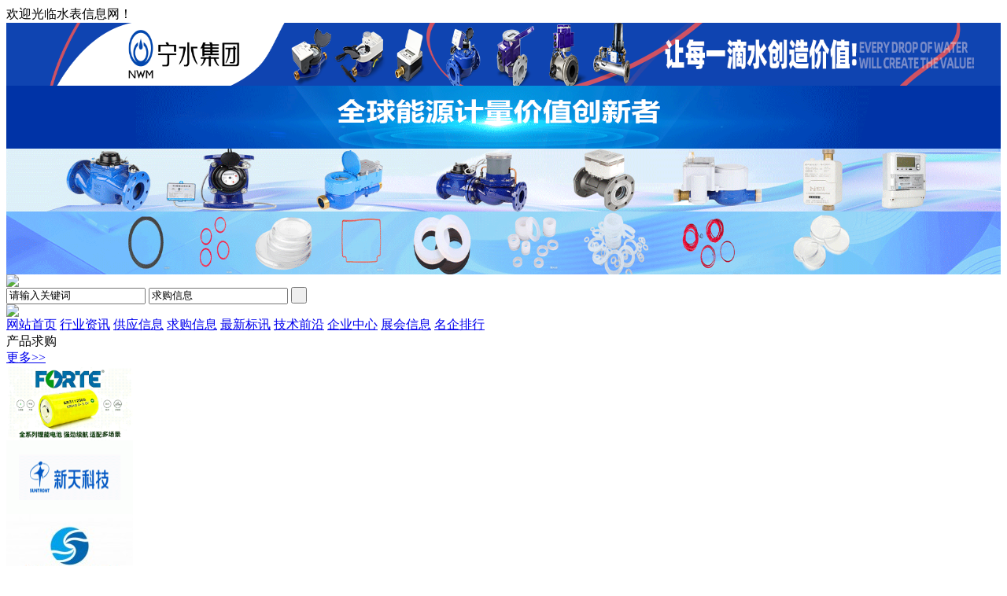

--- FILE ---
content_type: text/html;charset=utf-8
request_url: http://www.shuibiao.com.cn/buy/
body_size: 24059
content:
<!DOCTYPE html PUBLIC "-//W3C//DTD XHTML 1.0 Transitional//EN" "http://www.w3.org/TR/xhtml1/DTD/xhtml1-transitional.dtd">
<html xmlns="http://www.w3.org/1999/xhtml">
<head>
<meta http-equiv="Content-Type" content="text/html;charset=utf-8"/>
<title>求购信息_水表信息网——最专业的供水行业门户网站</title>
<link rel="shortcut icon" type="image/x-icon" href="http://www.shuibiao.com.cn/favicon.ico"/>
<link rel="bookmark" type="image/x-icon" href="http://www.shuibiao.com.cn/favicon.ico"/>
<link rel="canonical" href="http://www.shuibiao.com.cn/buy/"/>
<link rel="archives" title="水表信息网——最专业的供水行业门户网站" href="http://www.shuibiao.com.cn/archiver/"/>
<link rel="stylesheet" type="text/css" href="http://www.shuibiao.com.cn/skin/default/commom.css"/>
<link rel="stylesheet" type="text/css" href="http://www.shuibiao.com.cn/skin/default/style.css"/>
<link rel="stylesheet" type="text/css" href="http://www.shuibiao.com.cn/skin/default/buy.css"/><!--[if lte IE 6]>
<link rel="stylesheet" type="text/css" href="http://www.shuibiao.com.cn/skin/default/ie6.css"/>
<![endif]-->
<script type="text/javascript">window.onerror=function(){return true;}</script><script type="text/javascript" src="http://www.shuibiao.com.cn/lang/zh-cn/lang.js"></script>
<script type="text/javascript" src="http://www.shuibiao.com.cn/file/script/config.js"></script>
<script type="text/javascript" src="http://www.shuibiao.com.cn/file/script/jquery.js"></script>
<script type="text/javascript" src="http://www.shuibiao.com.cn/file/script/common.js"></script>
<script type="text/javascript" src="http://www.shuibiao.com.cn/file/script/page.js"></script>
<script type="text/javascript" src="http://www.shuibiao.com.cn/file/script/jquery.lazyload.js"></script><script type="text/javascript">
var searchid = 6;
</script>
<script language="javascript" type="text/javascript">
function setTab(name,cursel,n){
 for(i=1;i<=n;i++){
  var menu=document.getElementById(name+i);
  var con=document.getElementById("con_"+name+"_"+i);
  menu.className=i==cursel?"hover":"";
  con.style.display=i==cursel?"block":"none";
 }
}
</script>
<script charset="UTF-8" id="LA_COLLECT" src="//sdk.51.la/js-sdk-pro.min.js"></script>
<script>LA.init({id:"3MJk9EqxwNCUKFMP",ck:"3MJk9EqxwNCUKFMP"})</script>
</head>
<body>
<div id="header_top" class="head">
<div class="header_top">
    <div class="header_top1 fl">欢迎光临水表信息网！</div>
        <div class="header_top2 fr" id="destoon_member">
        
        </div>
    </div>
</div>
<div class="m head_s" id="destoon_space"></div>
<div class="m"><div id="search_tips" style="display:none;"></div></div>
<div class="m">
<div id="search_module" style="display:none;" onmouseout="Dh('search_module');" onmouseover="Ds('search_module');">
<a href="javascript:void(0);" onclick="setModule('21','行业资讯')">行业资讯</a><a href="javascript:void(0);" onclick="setModule('5','供应信息')">供应信息</a><a href="javascript:void(0);" onclick="setModule('6','求购信息')">求购信息</a><a href="javascript:void(0);" onclick="setModule('22','最新标讯')">最新标讯</a><a href="javascript:void(0);" onclick="setModule('24','技术前沿')">技术前沿</a><a href="javascript:void(0);" onclick="setModule('4','企业中心')">企业中心</a><a href="javascript:void(0);" onclick="setModule('8','展会信息')">展会信息</a></div>
</div>
<style>
    .header-ad img{
          width:100%;
          height:80px;
    }
.newstate {
    border: 1px solid #ffd980;
    background: #fffbd8;
    float: left;
    color: #666;
    padding: 10px 10px 10px 10px;
    margin: 20px;
    display: initial;
    overflow: hidden;
}
</style>
<div class="header-ad"><a href="http://www.shuibiao.com.cn/extend/redirect.php?aid=174" target="_blank"><img src="http://www.shuibiao.com.cn/file/upload/202210/12/16-25-02-60-1.png" width="1903" height="80" alt=""/></a></div>
<div class="header-ad"><a href="http://www.shuibiao.com.cn/extend/redirect.php?aid=211" target="_blank"><img src="http://www.shuibiao.com.cn/file/upload/202501/17/13-40-52-74-1.gif" width="1903" height="80" alt=""/></a></div>
<div class="header-ad"><a href="http://www.shuibiao.com.cn/extend/redirect.php?aid=276" target="_blank"><img src="http://www.shuibiao.com.cn/file/upload/202512/18/15-48-06-71-1.gif" width="1903" height="140" alt=""/></a></div>
<div class="header-ad"><a href="http://www.shuibiao.com.cn/extend/redirect.php?aid=217" target="_blank"><img src="http://www.shuibiao.com.cn/file/upload/202510/27/09-17-21-37-1.gif" width="1903" height="80" alt=""/></a></div>
<!--  头部 G -->
<div id="header">
<div class="header">
    <div class="logo fl"><a href="http://www.shuibiao.com.cn/"><img src="http://www.shuibiao.com.cn/skin/default/image/logo.jpg" /></a></div>
        <div class="header1 fr">
<form id="destoon_search" action="http://www.shuibiao.com.cn/buy/search.php" onsubmit="return Dsearch(1);">
<input type="hidden" name="moduleid" value="6" id="destoon_moduleid"/>
<input type="hidden" name="spread" value="0" id="destoon_spread"/>
<div class="head_search" onmouseover="this.className='head_search_on';" onmouseout="this.className='head_search';">
<div>
<input name="kw" id="destoon_kw" type="text" class="search_i search1 fl" value="请输入关键词" onfocus="if(this.value=='请输入关键词') this.value='';" onkeyup="STip(this.value);" autocomplete="off" x-webkit-speech speech/>
<input type="text" id="destoon_select" class="search_m search2 fl" value="求购信息" readonly onfocus="this.blur();" onclick="$('#search_module').fadeIn('fast');"/>
<input type="submit" value=" " class="search_s search3 fr"/>
</div>
</div>
</form>
            <div class="phone fr"><img src="http://www.shuibiao.com.cn/skin/default/image/call.gif" /></div>
        </div>
    </div>
</div>
<div id="main_nav">
<div class="main_nav">
    <div class="nav_bg fl">
        <div class="nav">
            <!--<a href="#">网站首页</a>
                <a href="#">行业资讯</a>
                <a href="#">供应信息</a>
                <a href="#">求购信息</a>
                <a href="#">最新标讯</a>
                <a href="#">产品世界</a>
                <a href="#">技术前沿</a>
                <a href="#">企业中心</a>
                <a href="#">展会信息</a>
                <a href="#">企业排行</a>-->
<a href="http://www.shuibiao.com.cn/">网站首页</a>
<a href="http://www.shuibiao.com.cn/news/"><span>行业资讯</span></a>
<a href="http://www.shuibiao.com.cn/sell/"><span>供应信息</span></a>
<a href="http://www.shuibiao.com.cn/buy/" id="now_index"><span>求购信息</span></a>
<a href="http://www.shuibiao.com.cn/invest/"><span>最新标讯</span></a>
<a href="http://www.shuibiao.com.cn/tech/"><span>技术前沿</span></a>
<a href="http://www.shuibiao.com.cn/company/"><span>企业中心</span></a>
<a href="http://www.shuibiao.com.cn/exhibit/"><span>展会信息</span></a>
<a href="http://www.shuibiao.com.cn/phb25/hd.asp" target="_blank"><span>名企排行</span></a>
            </div>
        </div>
        <a target="_blank" href="/member/" class="vip fr"></a>
    </div>
</div>
<div class="h10"></div>
<div class="clear"></div>
<!-- 头部 O --><div id="in_ct">
<!---------- in_ct 开始 ---------->
<div class="in_ct">
<!---------- in_ct 开始 ---------->
<div class="in_ct">
<!---------- in_left 开始 ---------->
<div class="in_left fl">
<!---------- in_box4 开始 ---------->          
            <div class="in_box2 gy1_left1">
                <div class="in_box2_tit">
                    <div class="in_box2_tit1 fl">产品求购</div>
                    <div class="in_box3_tit1 fr"><a href="http://www.shuibiao.com.cn/buy/list.php?catid=2">更多>></a></div>
                </div>
                <div class="in_box4a">
                    <div class="in_box4a_1"><a href="http://www.shuibiao.com.cn/extend/redirect.php?aid=70" target="_blank"><img src="http://www.shuibiao.com.cn/file/upload/202601/06/16-26-27-59-43899.gif" width="161" height="94" alt=""/></a></div>
                    <div class="in_box4a_1"><a href="http://www.shuibiao.com.cn/extend/redirect.php?aid=71" target="_blank"><img src="http://www.shuibiao.com.cn/file/upload/201908/14/09-16-20-73-1.gif" width="161" height="94" alt=""/></a></div>
                    <div class="in_box4a_1"><a href="http://www.shuibiao.com.cn/extend/redirect.php?aid=72" target="_blank"><img src="http://www.shuibiao.com.cn/file/upload/202412/26/11-46-25-56-1.jpg" width="161" height="94" alt=""/></a></div>
                    <div class="in_box4a_1"><a href="http://www.shuibiao.com.cn/extend/redirect.php?aid=73" target="_blank"><img src="http://www.shuibiao.com.cn/file/upload/201811/07/17-01-36-28-42079.png" width="161" height="94" alt=""/></a></div>
                </div>
                <div class="gy1_box1">
                <div class="gy1_box1_ct1">
                <div class="gy1_box1a fl"><a href="http://www.shuibiao.com.cn/buy/show.php?itemid=5009" target="_blank"><img src="http://www.shuibiao.com.cn/file/upload/202109/23/08-37-08-73-1.jpg.thumb.jpg" width="100" height="65" /></a></div>
                        <div class="gy1_box1b fr">
                        <h3><a href="http://www.shuibiao.com.cn/buy/show.php?itemid=5009" target="_blank">求购水表校验台</a></h3>
                            <p>求购水表校验台玉林市自来水公司... </p>
                            <a href="http://www.shuibiao.com.cn/buy/show.php?itemid=5009" target="_blank" class="gy1_more">查看详细>></a>
                        </div>
                    </div>
<div class="gy1_box1_ct1">
                <div class="gy1_box1a fl"><a href="http://www.shuibiao.com.cn/buy/show.php?itemid=5010" target="_blank"><img src="http://www.shuibiao.com.cn/file/upload/202109/23/08-42-13-28-1.jpg.thumb.jpg" width="100" height="65" /></a></div>
                        <div class="gy1_box1b fr">
                        <h3><a href="http://www.shuibiao.com.cn/buy/show.php?itemid=5010" target="_blank">求购1.DN15立式MBUS冷水表，远传带阀控</a></h3>
                            <p>1.DN15立式MBUS冷水表，远传带阀控2.DN20水平MBUS热水... </p>
                            <a href="http://www.shuibiao.com.cn/buy/show.php?itemid=5010" target="_blank" class="gy1_more">查看详细>></a>
                        </div>
                    </div>
                </div>
                <div class="gy1_box2">
                <ul>
                    <li><span class="red">[产品求购]</span><a href="http://www.shuibiao.com.cn/buy/show.php?itemid=5033" target="_blank">农发行涟源支行：投放1.005亿元水</a><span>09-09</span></li>
<li><span class="red">[产品求购]</span><a href="http://www.shuibiao.com.cn/buy/show.php?itemid=5032" target="_blank">福建水投集团连城水务有限公司关于</a><span>09-02</span></li>
<li><span class="red">[产品求购]</span><a href="http://www.shuibiao.com.cn/buy/show.php?itemid=5031" target="_blank">山西省农村供水</a><span>08-28</span></li>
<li><span class="red">[产品求购]</span><a href="http://www.shuibiao.com.cn/buy/show.php?itemid=5030" target="_blank">陕西省农村供水</a><span>08-28</span></li>
<li><span class="red">[产品求购]</span><a href="http://www.shuibiao.com.cn/buy/show.php?itemid=5029" target="_blank">安徽省农村供水</a><span>08-28</span></li>
<li><span class="red">[产品求购]</span><a href="http://www.shuibiao.com.cn/buy/show.php?itemid=5028" target="_blank">浙江省农村供水</a><span>08-28</span></li>
<li><span class="red">[产品求购]</span><a href="http://www.shuibiao.com.cn/buy/show.php?itemid=5027" target="_blank">河南省农村供水高质量发展规划</a><span>08-28</span></li>
<li><span class="red">[产品求购]</span><a href="http://www.shuibiao.com.cn/buy/show.php?itemid=5026" target="_blank">攀枝花</a><span>08-28</span></li>
<li><span class="red">[产品求购]</span><a href="http://www.shuibiao.com.cn/buy/show.php?itemid=5025" target="_blank">山西省城中村改造</a><span>08-28</span></li>
<li><span class="red">[产品求购]</span><a href="http://www.shuibiao.com.cn/buy/show.php?itemid=5024" target="_blank">新疆-四十四团原种连饮水改造提升</a><span>08-28</span></li>
<li><span class="red">[产品求购]</span><a href="http://www.shuibiao.com.cn/buy/show.php?itemid=5023" target="_blank">安徽省关于全面推进农村供水县域统</a><span>08-28</span></li>
<li><span class="red">[产品求购]</span><a href="http://www.shuibiao.com.cn/buy/show.php?itemid=5022" target="_blank">新疆-阿勒泰市农村自来水供水站</a><span>08-28</span></li>
<li><span class="red">[产品求购]</span><a href="http://www.shuibiao.com.cn/buy/show.php?itemid=5021" target="_blank">江西-2024年源丰水务集团</a><span>08-28</span></li>
<li><span class="red">[产品求购]</span><a href="http://www.shuibiao.com.cn/buy/show.php?itemid=5009" target="_blank">求购水表校验台</a><span>05-09</span></li>
<li><span class="red">[产品求购]</span><a href="http://www.shuibiao.com.cn/buy/show.php?itemid=5019" target="_blank">液晶显示部分 有罩盖的控制盒 谁有</a><span>04-18</span></li>
<li><span class="red">[产品求购]</span><a href="http://www.shuibiao.com.cn/buy/show.php?itemid=5012" target="_blank">求购MID认证的NB-IoT水表或者模块</a><span>09-23</span></li>
<li><span class="red">[产品求购]</span><a href="http://www.shuibiao.com.cn/buy/show.php?itemid=5011" target="_blank">求购预付费IC卡无线远传水表（即带</a><span>09-23</span></li>
<li><span class="red">[产品求购]</span><a href="http://www.shuibiao.com.cn/buy/show.php?itemid=5010" target="_blank">求购1.DN15立式MBUS冷水表，远传带</a><span>09-23</span></li>
                    </ul>
                </div>
            </div>
<!---------- in_box4 结束 ---------->                       
    </div>
<!---------- in_left 结束 ---------->
<!---------- in_right 开始 ---------->
<div class="in_right fr">    
            <div class="in_ad2"><a href="http://www.shuibiao.com.cn/extend/redirect.php?aid=74" target="_blank"><img src="http://www.shuibiao.com.cn/file/upload/202303/17/11-05-58-83-1.gif" width="286" height="98" alt=""/></a></div>
            <div class="h10"></div>
            <div class="in_ad2"><a href="http://www.shuibiao.com.cn/extend/redirect.php?aid=75" target="_blank"><img src="http://www.shuibiao.com.cn/file/upload/201811/07/16-55-17-41-42079.gif" width="286" height="98" alt=""/></a></div>
            <div class="h10"></div>
            <div class="in_ad2"><a href="http://www.shuibiao.com.cn/extend/redirect.php?aid=76" target="_blank"><img src="http://www.shuibiao.com.cn/file/upload/201802/27/14-25-49-72-1.gif" width="286" height="98" alt=""/></a></div>
            <div class="h10"></div>
            <div class="in_ad2"><a href="http://www.shuibiao.com.cn/extend/redirect.php?aid=77" target="_blank"><img src="http://www.shuibiao.com.cn/file/upload/202303/17/11-09-33-40-1.gif" width="286" height="98" alt=""/></a></div>
    </div>
<!---------- in_right 结束 ---------->      
    </div>
<!---------- in_ct 结束 ---------->
<div class="h10"></div>
<!---------- in_box1 开始 ---------->
    <div class="in_box1" style="height:60px;">
    <div class="in_box1a fl"><a href="http://www.shuibiao.com.cn/extend/redirect.php?aid=78" target="_blank"><img src="http://www.shuibiao.com.cn/file/upload/202303/17/11-11-49-91-1.gif" width="760" height="60" alt=""/></a></div>
        <div class="in_box1b fr"><a href="http://www.shuibiao.com.cn/extend/redirect.php?aid=79" target="_blank"><img src="http://www.shuibiao.com.cn/file/upload/202303/17/11-15-12-89-1.png" width="230" height="60" alt=""/></a></div>
    </div>
<!---------- in_box1 结束 ---------->
<div class="h10"></div>
<!---------- in_ct 开始 ---------->
<div class="in_ct">
<!---------- gy1_box3 开始 ---------->
        <div class="in_box2 gy1_box3 fl">
            <div class="in_box2_tit">
                <div class="in_box2_tit1 fl">寻求合作</div>
                <div class="in_box3_tit1 fr"><a href="http://www.shuibiao.com.cn/buy/list.php?catid=39">更多>></a></div>
            </div>
            <div class="gy1_box3_ct1 fl">
            <div class="gy1_box3a">
                <div class="gy1_box1a fl"><a href="http://www.shuibiao.com.cn/buy/show.php?itemid=5013" target="_blank"><img src="http://www.shuibiao.com.cn/file/upload/202203/10/13-49-14-48-1.jpg.thumb.jpg" width="100" height="65" /></a></div>
                    <div class="gy1_box1b fr">
                        <h3><a href="http://www.shuibiao.com.cn/buy/show.php?itemid=5013" target="_blank">诚招业务精英渠道商合作伙伴</a></h3>
                            <p>... </p>
                            <a href="http://www.shuibiao.com.cn/buy/show.php?itemid=5013" target="_blank" class="gy1_more">查看详细>></a>
                    </div>
                </div>
                <div class="gy1_box3b">
                <ul>
                    <li><span class="red">[寻求合作]</span><a href="http://www.shuibiao.com.cn/buy/show.php?itemid=5020" target="_blank">寻找雨水情监测和水库大坝监测设备</a><span>09-19</span></li>
<li><span class="red">[寻求合作]</span><a href="http://www.shuibiao.com.cn/buy/show.php?itemid=5016" target="_blank">寻找有梦想的人</a><span>06-17</span></li>
<li><span class="red">[寻求合作]</span><a href="http://www.shuibiao.com.cn/buy/show.php?itemid=5013" target="_blank">诚招业务精英渠道商合作伙伴</a><span>03-10</span></li>
<li><span class="red">[寻求合作]</span><a href="http://www.shuibiao.com.cn/buy/show.php?itemid=4938" target="_blank">开封大学5#-11#宿舍楼安装总计量水</a><span>06-25</span></li>
<li><span class="red">[寻求合作]</span><a href="http://www.shuibiao.com.cn/buy/show.php?itemid=4818" target="_blank">天津市金超利达科技有限公司诚招各</a><span>05-22</span></li>
<li><span class="red">[寻求合作]</span><a href="http://www.shuibiao.com.cn/buy/show.php?itemid=4814" target="_blank">道成科技诚招区域代理</a><span>04-25</span></li>
                    </ul>
                </div>
            </div>
            <div class="gy1_box3_ct2 fr">
            <div class="gy1_box3c">
<a href="http://www.shuibiao.com.cn/extend/redirect.php?aid=81" target="_blank"><img src="http://www.shuibiao.com.cn/file/upload/202106/18/08-19-42-72-1.gif" width="116" height="36" alt=""/></a><a href="http://www.shuibiao.com.cn/extend/redirect.php?aid=82" target="_blank"><img src="http://www.shuibiao.com.cn/file/upload/202303/17/11-25-39-38-1.gif" width="116" height="36" alt=""/></a><a href="http://www.shuibiao.com.cn/extend/redirect.php?aid=83" target="_blank"><img src="http://www.shuibiao.com.cn/file/upload/202106/18/08-31-12-85-1.gif" width="116" height="36" alt=""/></a><a href="http://www.shuibiao.com.cn/extend/redirect.php?aid=84" target="_blank"><img src="http://www.shuibiao.com.cn/file/upload/202407/05/14-52-21-15-1.gif" width="116" height="36" alt=""/></a>                </div>
            </div>
        </div>
<!---------- gy1_box3 结束 ---------->
<!---------- gy1_box3 开始 ---------->
        <div class="in_box2 gy1_box3 fr">
            <div class="in_box2_tit">
                <div class="in_box2_tit1 fl">寻求加工</div>
                <div class="in_box3_tit1 fr"><a href="http://www.shuibiao.com.cn/buy/list.php?catid=40">更多>></a></div>
            </div>
            <div class="gy1_box3_ct1 fl">
            <div class="gy1_box3a">
                <div class="gy1_box1a fl"><a href="http://www.shuibiao.com.cn/buy/show.php?itemid=4653" target="_blank"><img src="http://www.shuibiao.com.cn/file/upload/201803/09/13-54-13-20-1.jpg.thumb.jpg" width="100" height="65" /></a></div>
                    <div class="gy1_box1b fr">
                        <h3><a href="http://www.shuibiao.com.cn/buy/show.php?itemid=4653" target="_blank">紧急寻求加工：铁接管</a></h3>
                            <p>铁接管 QQ1366095689（王丽女士）... </p>
                            <a href="http://www.shuibiao.com.cn/buy/show.php?itemid=4653" target="_blank" class="gy1_more">查看详细>></a>
                    </div>
                </div>
                <div class="gy1_box3b">
                <ul>
                    <li><span class="red">[寻求加工]</span><a href="http://www.shuibiao.com.cn/buy/show.php?itemid=4952" target="_blank">寻求水表电子部分塑料外壳的设计、</a><span>01-10</span></li>
<li><span class="red">[寻求加工]</span><a href="http://www.shuibiao.com.cn/buy/show.php?itemid=4653" target="_blank">紧急寻求加工：铁接管</a><span>05-22</span></li>
                    </ul>
                </div>
            </div>
            <div class="gy1_box3_ct2 fr">
            <div class="gy1_box3c">
<a href="http://www.shuibiao.com.cn/extend/redirect.php?aid=85" target="_blank"><img src="http://www.shuibiao.com.cn/file/upload/202303/17/11-27-34-13-1.gif" width="116" height="36" alt=""/></a><a href="http://www.shuibiao.com.cn/extend/redirect.php?aid=86" target="_blank"><img src="http://www.shuibiao.com.cn/file/upload/202303/17/11-28-39-34-1.gif" width="116" height="36" alt=""/></a><a href="http://www.shuibiao.com.cn/extend/redirect.php?aid=87" target="_blank"><img src="http://www.shuibiao.com.cn/file/upload/202412/26/11-45-39-76-1.gif" width="116" height="36" alt=""/></a><a href="http://www.shuibiao.com.cn/extend/redirect.php?aid=88" target="_blank"><img src="http://www.shuibiao.com.cn/file/upload/201802/27/14-41-04-83-1.png" width="116" height="36" alt=""/></a><a href="http://www.shuibiao.com.cn/extend/redirect.php?aid=89" target="_blank"><img src="http://www.shuibiao.com.cn/file/upload/202106/18/08-33-57-27-1.gif" width="116" height="36" alt=""/></a>                </div>
            </div>
        </div>
<!---------- gy1_box3 结束 ---------->
    </div>
<!---------- in_ct 结束 ---------->
</div>
<!---------- in_ct 结束 ---------->
</div>
<!-- 底部G -->
<div class="clear"></div>
<div class="h10"></div>
<div id="footer">
<div class="footer" style="width:100%">
    <div class="links" style="margin: auto;">
        <ul>
            <li><strong>友情链接:</strong></li>
                            </ul>
        </div>
        <div class="footer1" style="width:100%;background-color: #025;">
               <p>版权所有：北京数码基恒网络技术有限公司</p>
        <p>联系电话：Tel：0371-56160996  19043802028</p>
        <p>Copyright&nbsp;<span>&copy;</span>&nbsp;2007-2024&nbsp;&nbsp;shuibiao.com.cn. All rights reserved.&nbsp;&nbsp;水表信息网&nbsp;<span>&copy;</span>&nbsp;版权所有</p>
        <p><a href="https://beian.miit.gov.cn/" target="_blank">备案序号：京ICP备2025138518号-2   </a>  <script type="text/javascript">var cnzz_protocol = (("https:" == document.location.protocol) ? " https://" : " http://");document.write(unescape("%3Cspan id='cnzz_stat_icon_1000468085'%3E%3C/span%3E%3Cscript src='" + cnzz_protocol + "s4.cnzz.com/z_stat.php%3Fid%3D1000468085%26show%3Dpic' type='text/javascript'%3E%3C/script%3E"));</script></p>
                <!-- <p><img src="shuibiao.jpg" width="200px" height="200px" /></p>-->
        </div>
    </div>
</div>
<!-- 底部O -->
<div id="back2top" class="back2top"><a href="javascript:void(0);" title="返回顶部">&nbsp;</a></div>
<script type="text/javascript">
show_task('moduleid=6&html=index');
$(function(){$("img").lazyload();});$('#back2top').click(function() {
$("html, body").animate({scrollTop:0}, 200);
});
</script>
</body>
</html>

--- FILE ---
content_type: application/javascript
request_url: http://www.shuibiao.com.cn/file/script/config.js
body_size: 254
content:
var DTPath = "http://www.shuibiao.com.cn/";var SKPath = "http://www.shuibiao.com.cn/skin/default/";var MEPath = "http://www.shuibiao.com.cn/member/";var EXPath = "http://www.shuibiao.com.cn/extend/";var CKDomain = "";var CKPath = "/";var CKPrex = "c46_";